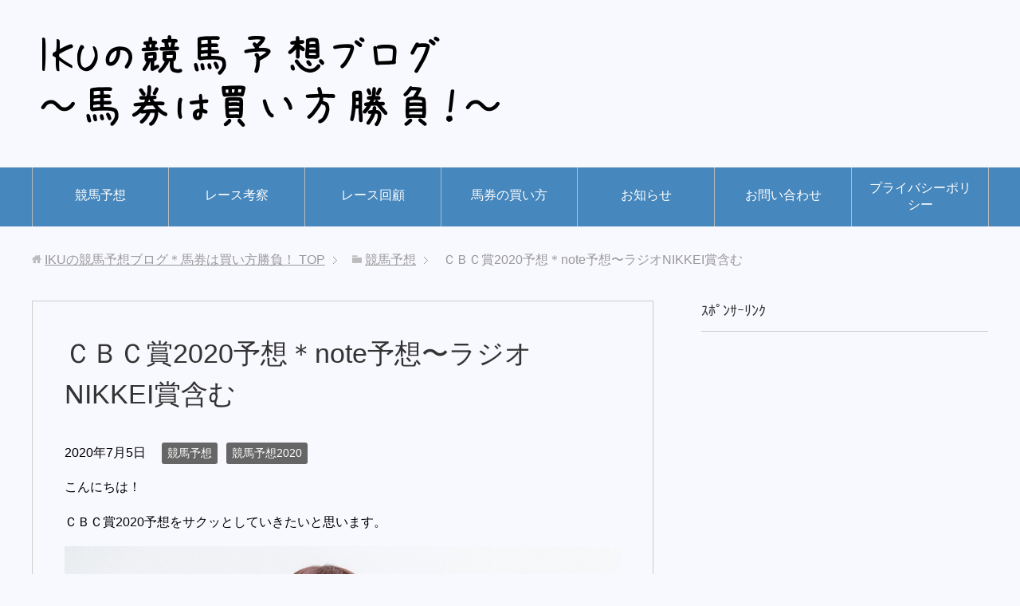

--- FILE ---
content_type: text/html; charset=UTF-8
request_url: https://ikukeiba.com/cbcsyou2020yosou/
body_size: 18125
content:
<!DOCTYPE html>
<html lang="ja"
      class="col2">
<head prefix="og: http://ogp.me/ns# fb: http://ogp.me/ns/fb#">

    
    <meta charset="UTF-8">
    <meta http-equiv="X-UA-Compatible" content="IE=edge">
	        <meta name="viewport" content="width=device-width, initial-scale=1.0">
			            <meta name="keywords" content="競馬予想,競馬予想2020">
				            <meta name="description" content="こんにちは！ ＣＢＣ賞2020予想をサクッとしていきたいと思います。 &nbsp; 今週書いた→【競馬】１番人気との付き合い方を改めて考えてみる・オススメ馬券 この記事は必ず読んでおいてくださいね！！久しぶりに真面目に書 [&hellip;]">
		<link rel="canonical" href="https://ikukeiba.com/cbcsyou2020yosou/" />

		<!-- All in One SEO 4.1.5.3 -->
		<title>ＣＢＣ賞2020予想＊note予想〜ラジオNIKKEI賞含む | IKUの競馬予想ブログ＊馬券は買い方勝負！</title>
		<meta name="description" content="こんにちは！ ＣＢＣ賞2020予想をサクッとしていきたいと思います。 今週書いた→【競馬】１番人気との付き合い方を改めて考えてみる・オススメ馬券 この記事は必ず読んでおいてくださいね！！久しぶりに真面目に書 […]" />
		<meta name="robots" content="max-snippet:-1, max-image-preview:large, max-video-preview:-1" />
		<link rel="canonical" href="https://ikukeiba.com/cbcsyou2020yosou/" />
		<script type="application/ld+json" class="aioseo-schema">
			{"@context":"https:\/\/schema.org","@graph":[{"@type":"WebSite","@id":"https:\/\/ikukeiba.com\/#website","url":"https:\/\/ikukeiba.com\/","name":"IKU\u306e\u7af6\u99ac\u4e88\u60f3\u30d6\u30ed\u30b0\uff0a\u99ac\u5238\u306f\u8cb7\u3044\u65b9\u52dd\u8ca0\uff01","description":"\u99ac\u5238\u306f\u5370\u3092\u3064\u3051\u3066\u304b\u3089\u304c\u52dd\u8ca0\uff01\u3069\u3093\u306a\u99ac\u5238\u3092\u8cb7\u3046\u304b\u3001\u3069\u3093\u306a\u99ac\u5238\u3092\u7d44\u307f\u5408\u308f\u305b\u308b\u304b\uff01\u99ac\u5238\u306f\u8cb7\u3044\u65b9\u304c\u91cd\u8981\u3002","inLanguage":"ja","publisher":{"@id":"https:\/\/ikukeiba.com\/#organization"}},{"@type":"Organization","@id":"https:\/\/ikukeiba.com\/#organization","name":"IKU\u306e\u7af6\u99ac\u4e88\u60f3\u30d6\u30ed\u30b0\uff0a\u99ac\u5238\u306f\u8cb7\u3044\u65b9\u52dd\u8ca0\uff01","url":"https:\/\/ikukeiba.com\/"},{"@type":"BreadcrumbList","@id":"https:\/\/ikukeiba.com\/cbcsyou2020yosou\/#breadcrumblist","itemListElement":[{"@type":"ListItem","@id":"https:\/\/ikukeiba.com\/#listItem","position":1,"item":{"@type":"WebPage","@id":"https:\/\/ikukeiba.com\/","name":"\u30db\u30fc\u30e0","description":"\u99ac\u5238\u306f\u5370\u3092\u3064\u3051\u3066\u304b\u3089\u304c\u52dd\u8ca0\uff01\u3069\u3093\u306a\u99ac\u5238\u3092\u8cb7\u3046\u304b\u3001\u3069\u3093\u306a\u99ac\u5238\u3092\u7d44\u307f\u5408\u308f\u305b\u308b\u304b\u3002\u99ac\u5238\u306f\u8cb7\u3044\u65b9\u304c\u91cd\u8981\u3002\u697d\u3057\u307f\u306a\u304c\u3089\u7af6\u99ac\u4e88\u60f3\uff01","url":"https:\/\/ikukeiba.com\/"},"nextItem":"https:\/\/ikukeiba.com\/cbcsyou2020yosou\/#listItem"},{"@type":"ListItem","@id":"https:\/\/ikukeiba.com\/cbcsyou2020yosou\/#listItem","position":2,"item":{"@type":"WebPage","@id":"https:\/\/ikukeiba.com\/cbcsyou2020yosou\/","name":"\uff23\uff22\uff23\u8cde2020\u4e88\u60f3\uff0anote\u4e88\u60f3\u301c\u30e9\u30b8\u30aaNIKKEI\u8cde\u542b\u3080","description":"\u3053\u3093\u306b\u3061\u306f\uff01 \uff23\uff22\uff23\u8cde2020\u4e88\u60f3\u3092\u30b5\u30af\u30c3\u3068\u3057\u3066\u3044\u304d\u305f\u3044\u3068\u601d\u3044\u307e\u3059\u3002 \u4eca\u9031\u66f8\u3044\u305f\u2192\u3010\u7af6\u99ac\u3011\uff11\u756a\u4eba\u6c17\u3068\u306e\u4ed8\u304d\u5408\u3044\u65b9\u3092\u6539\u3081\u3066\u8003\u3048\u3066\u307f\u308b\u30fb\u30aa\u30b9\u30b9\u30e1\u99ac\u5238 \u3053\u306e\u8a18\u4e8b\u306f\u5fc5\u305a\u8aad\u3093\u3067\u304a\u3044\u3066\u304f\u3060\u3055\u3044\u306d\uff01\uff01\u4e45\u3057\u3076\u308a\u306b\u771f\u9762\u76ee\u306b\u66f8 [\u2026]","url":"https:\/\/ikukeiba.com\/cbcsyou2020yosou\/"},"previousItem":"https:\/\/ikukeiba.com\/#listItem"}]},{"@type":"Person","@id":"https:\/\/ikukeiba.com\/author\/ikuo4649\/#author","url":"https:\/\/ikukeiba.com\/author\/ikuo4649\/","name":"IKU","image":{"@type":"ImageObject","@id":"https:\/\/ikukeiba.com\/cbcsyou2020yosou\/#authorImage","url":"https:\/\/secure.gravatar.com\/avatar\/4cd64cb3d879c564bf99371eb3974789?s=96&d=mm&r=g","width":96,"height":96,"caption":"IKU"}},{"@type":"WebPage","@id":"https:\/\/ikukeiba.com\/cbcsyou2020yosou\/#webpage","url":"https:\/\/ikukeiba.com\/cbcsyou2020yosou\/","name":"\uff23\uff22\uff23\u8cde2020\u4e88\u60f3\uff0anote\u4e88\u60f3\u301c\u30e9\u30b8\u30aaNIKKEI\u8cde\u542b\u3080 | IKU\u306e\u7af6\u99ac\u4e88\u60f3\u30d6\u30ed\u30b0\uff0a\u99ac\u5238\u306f\u8cb7\u3044\u65b9\u52dd\u8ca0\uff01","description":"\u3053\u3093\u306b\u3061\u306f\uff01 \uff23\uff22\uff23\u8cde2020\u4e88\u60f3\u3092\u30b5\u30af\u30c3\u3068\u3057\u3066\u3044\u304d\u305f\u3044\u3068\u601d\u3044\u307e\u3059\u3002 \u4eca\u9031\u66f8\u3044\u305f\u2192\u3010\u7af6\u99ac\u3011\uff11\u756a\u4eba\u6c17\u3068\u306e\u4ed8\u304d\u5408\u3044\u65b9\u3092\u6539\u3081\u3066\u8003\u3048\u3066\u307f\u308b\u30fb\u30aa\u30b9\u30b9\u30e1\u99ac\u5238 \u3053\u306e\u8a18\u4e8b\u306f\u5fc5\u305a\u8aad\u3093\u3067\u304a\u3044\u3066\u304f\u3060\u3055\u3044\u306d\uff01\uff01\u4e45\u3057\u3076\u308a\u306b\u771f\u9762\u76ee\u306b\u66f8 [\u2026]","inLanguage":"ja","isPartOf":{"@id":"https:\/\/ikukeiba.com\/#website"},"breadcrumb":{"@id":"https:\/\/ikukeiba.com\/cbcsyou2020yosou\/#breadcrumblist"},"author":"https:\/\/ikukeiba.com\/author\/ikuo4649\/#author","creator":"https:\/\/ikukeiba.com\/author\/ikuo4649\/#author","image":{"@type":"ImageObject","@id":"https:\/\/ikukeiba.com\/#mainImage","url":"https:\/\/ikukeiba.com\/wp-content\/uploads\/2018\/01\/yosou.jpg","width":800,"height":535},"primaryImageOfPage":{"@id":"https:\/\/ikukeiba.com\/cbcsyou2020yosou\/#mainImage"},"datePublished":"2020-07-04T16:20:04+09:00","dateModified":"2020-07-04T16:20:04+09:00"},{"@type":"Article","@id":"https:\/\/ikukeiba.com\/cbcsyou2020yosou\/#article","name":"\uff23\uff22\uff23\u8cde2020\u4e88\u60f3\uff0anote\u4e88\u60f3\u301c\u30e9\u30b8\u30aaNIKKEI\u8cde\u542b\u3080 | IKU\u306e\u7af6\u99ac\u4e88\u60f3\u30d6\u30ed\u30b0\uff0a\u99ac\u5238\u306f\u8cb7\u3044\u65b9\u52dd\u8ca0\uff01","description":"\u3053\u3093\u306b\u3061\u306f\uff01 \uff23\uff22\uff23\u8cde2020\u4e88\u60f3\u3092\u30b5\u30af\u30c3\u3068\u3057\u3066\u3044\u304d\u305f\u3044\u3068\u601d\u3044\u307e\u3059\u3002 \u4eca\u9031\u66f8\u3044\u305f\u2192\u3010\u7af6\u99ac\u3011\uff11\u756a\u4eba\u6c17\u3068\u306e\u4ed8\u304d\u5408\u3044\u65b9\u3092\u6539\u3081\u3066\u8003\u3048\u3066\u307f\u308b\u30fb\u30aa\u30b9\u30b9\u30e1\u99ac\u5238 \u3053\u306e\u8a18\u4e8b\u306f\u5fc5\u305a\u8aad\u3093\u3067\u304a\u3044\u3066\u304f\u3060\u3055\u3044\u306d\uff01\uff01\u4e45\u3057\u3076\u308a\u306b\u771f\u9762\u76ee\u306b\u66f8 [\u2026]","inLanguage":"ja","headline":"\uff23\uff22\uff23\u8cde2020\u4e88\u60f3\uff0anote\u4e88\u60f3\u301c\u30e9\u30b8\u30aaNIKKEI\u8cde\u542b\u3080","author":{"@id":"https:\/\/ikukeiba.com\/author\/ikuo4649\/#author"},"publisher":{"@id":"https:\/\/ikukeiba.com\/#organization"},"datePublished":"2020-07-04T16:20:04+09:00","dateModified":"2020-07-04T16:20:04+09:00","commentCount":2,"articleSection":"\u7af6\u99ac\u4e88\u60f3, \u7af6\u99ac\u4e88\u60f32020","mainEntityOfPage":{"@id":"https:\/\/ikukeiba.com\/cbcsyou2020yosou\/#webpage"},"isPartOf":{"@id":"https:\/\/ikukeiba.com\/cbcsyou2020yosou\/#webpage"},"image":{"@type":"ImageObject","@id":"https:\/\/ikukeiba.com\/#articleImage","url":"https:\/\/ikukeiba.com\/wp-content\/uploads\/2018\/01\/yosou.jpg","width":800,"height":535}}]}
		</script>
		<script type="text/javascript" >
			window.ga=window.ga||function(){(ga.q=ga.q||[]).push(arguments)};ga.l=+new Date;
			ga('create', "UA-80730308-2", 'auto');
			ga('send', 'pageview');
		</script>
		<script async src="https://www.google-analytics.com/analytics.js"></script>
		<!-- All in One SEO -->

<link rel='dns-prefetch' href='//s.w.org' />
<link rel='dns-prefetch' href='//v0.wordpress.com' />
<link rel="alternate" type="application/rss+xml" title="IKUの競馬予想ブログ＊馬券は買い方勝負！ &raquo; フィード" href="https://ikukeiba.com/feed/" />
<link rel="alternate" type="application/rss+xml" title="IKUの競馬予想ブログ＊馬券は買い方勝負！ &raquo; コメントフィード" href="https://ikukeiba.com/comments/feed/" />
<link rel="alternate" type="application/rss+xml" title="IKUの競馬予想ブログ＊馬券は買い方勝負！ &raquo; ＣＢＣ賞2020予想＊note予想〜ラジオNIKKEI賞含む のコメントのフィード" href="https://ikukeiba.com/cbcsyou2020yosou/feed/" />
		<script type="text/javascript">
			window._wpemojiSettings = {"baseUrl":"https:\/\/s.w.org\/images\/core\/emoji\/13.1.0\/72x72\/","ext":".png","svgUrl":"https:\/\/s.w.org\/images\/core\/emoji\/13.1.0\/svg\/","svgExt":".svg","source":{"concatemoji":"https:\/\/ikukeiba.com\/wp-includes\/js\/wp-emoji-release.min.js?ver=5.8.12"}};
			!function(e,a,t){var n,r,o,i=a.createElement("canvas"),p=i.getContext&&i.getContext("2d");function s(e,t){var a=String.fromCharCode;p.clearRect(0,0,i.width,i.height),p.fillText(a.apply(this,e),0,0);e=i.toDataURL();return p.clearRect(0,0,i.width,i.height),p.fillText(a.apply(this,t),0,0),e===i.toDataURL()}function c(e){var t=a.createElement("script");t.src=e,t.defer=t.type="text/javascript",a.getElementsByTagName("head")[0].appendChild(t)}for(o=Array("flag","emoji"),t.supports={everything:!0,everythingExceptFlag:!0},r=0;r<o.length;r++)t.supports[o[r]]=function(e){if(!p||!p.fillText)return!1;switch(p.textBaseline="top",p.font="600 32px Arial",e){case"flag":return s([127987,65039,8205,9895,65039],[127987,65039,8203,9895,65039])?!1:!s([55356,56826,55356,56819],[55356,56826,8203,55356,56819])&&!s([55356,57332,56128,56423,56128,56418,56128,56421,56128,56430,56128,56423,56128,56447],[55356,57332,8203,56128,56423,8203,56128,56418,8203,56128,56421,8203,56128,56430,8203,56128,56423,8203,56128,56447]);case"emoji":return!s([10084,65039,8205,55357,56613],[10084,65039,8203,55357,56613])}return!1}(o[r]),t.supports.everything=t.supports.everything&&t.supports[o[r]],"flag"!==o[r]&&(t.supports.everythingExceptFlag=t.supports.everythingExceptFlag&&t.supports[o[r]]);t.supports.everythingExceptFlag=t.supports.everythingExceptFlag&&!t.supports.flag,t.DOMReady=!1,t.readyCallback=function(){t.DOMReady=!0},t.supports.everything||(n=function(){t.readyCallback()},a.addEventListener?(a.addEventListener("DOMContentLoaded",n,!1),e.addEventListener("load",n,!1)):(e.attachEvent("onload",n),a.attachEvent("onreadystatechange",function(){"complete"===a.readyState&&t.readyCallback()})),(n=t.source||{}).concatemoji?c(n.concatemoji):n.wpemoji&&n.twemoji&&(c(n.twemoji),c(n.wpemoji)))}(window,document,window._wpemojiSettings);
		</script>
		<style type="text/css">
img.wp-smiley,
img.emoji {
	display: inline !important;
	border: none !important;
	box-shadow: none !important;
	height: 1em !important;
	width: 1em !important;
	margin: 0 .07em !important;
	vertical-align: -0.1em !important;
	background: none !important;
	padding: 0 !important;
}
</style>
	<link rel='stylesheet' id='wp-block-library-css'  href='https://ikukeiba.com/wp-includes/css/dist/block-library/style.min.css?ver=5.8.12' type='text/css' media='all' />
<style id='wp-block-library-inline-css' type='text/css'>
.has-text-align-justify{text-align:justify;}
</style>
<link rel='stylesheet' id='mediaelement-css'  href='https://ikukeiba.com/wp-includes/js/mediaelement/mediaelementplayer-legacy.min.css?ver=4.2.16' type='text/css' media='all' />
<link rel='stylesheet' id='wp-mediaelement-css'  href='https://ikukeiba.com/wp-includes/js/mediaelement/wp-mediaelement.min.css?ver=5.8.12' type='text/css' media='all' />
<link rel='stylesheet' id='contact-form-7-css'  href='https://ikukeiba.com/wp-content/plugins/contact-form-7/includes/css/styles.css?ver=5.5.1' type='text/css' media='all' />
<link rel='stylesheet' id='keni_base-css'  href='https://ikukeiba.com/wp-content/themes/keni71_wp_standard_blue_201712312212/base.css?ver=5.8.12' type='text/css' media='all' />
<link rel='stylesheet' id='keni_rwd-css'  href='https://ikukeiba.com/wp-content/themes/keni71_wp_standard_blue_201712312212/rwd.css?ver=5.8.12' type='text/css' media='all' />
<link rel='stylesheet' id='social-logos-css'  href='https://ikukeiba.com/wp-content/plugins/jetpack/_inc/social-logos/social-logos.min.css?ver=10.2.3' type='text/css' media='all' />
<link rel='stylesheet' id='jetpack_css-css'  href='https://ikukeiba.com/wp-content/plugins/jetpack/css/jetpack.css?ver=10.2.3' type='text/css' media='all' />
<script type='text/javascript' id='jetpack_related-posts-js-extra'>
/* <![CDATA[ */
var related_posts_js_options = {"post_heading":"h4"};
/* ]]> */
</script>
<script type='text/javascript' src='https://ikukeiba.com/wp-content/plugins/jetpack/_inc/build/related-posts/related-posts.min.js?ver=20210930' id='jetpack_related-posts-js'></script>
<script type='text/javascript' src='https://ikukeiba.com/wp-includes/js/jquery/jquery.min.js?ver=3.6.0' id='jquery-core-js'></script>
<script type='text/javascript' src='https://ikukeiba.com/wp-includes/js/jquery/jquery-migrate.min.js?ver=3.3.2' id='jquery-migrate-js'></script>
<link rel="https://api.w.org/" href="https://ikukeiba.com/wp-json/" /><link rel="alternate" type="application/json" href="https://ikukeiba.com/wp-json/wp/v2/posts/3411" /><link rel="EditURI" type="application/rsd+xml" title="RSD" href="https://ikukeiba.com/xmlrpc.php?rsd" />
<link rel="wlwmanifest" type="application/wlwmanifest+xml" href="https://ikukeiba.com/wp-includes/wlwmanifest.xml" /> 
<meta name="generator" content="WordPress 5.8.12" />
<link rel='shortlink' href='https://wp.me/p9ySS5-T1' />
<link rel="alternate" type="application/json+oembed" href="https://ikukeiba.com/wp-json/oembed/1.0/embed?url=https%3A%2F%2Fikukeiba.com%2Fcbcsyou2020yosou%2F" />
<link rel="alternate" type="text/xml+oembed" href="https://ikukeiba.com/wp-json/oembed/1.0/embed?url=https%3A%2F%2Fikukeiba.com%2Fcbcsyou2020yosou%2F&#038;format=xml" />
<style type='text/css'>img#wpstats{display:none}</style>
		        <link rel="shortcut icon" type="image/x-icon" href="https://ikukeiba.com/wp-content/themes/keni71_wp_standard_blue_201712312212/favicon.ico">
        <link rel="apple-touch-icon" href="https://ikukeiba.com/wp-content/themes/keni71_wp_standard_blue_201712312212/images/apple-touch-icon.png">
        <link rel="apple-touch-icon-precomposed"
              href="https://ikukeiba.com/wp-content/themes/keni71_wp_standard_blue_201712312212/images/apple-touch-icon.png">
        <link rel="icon" href="https://ikukeiba.com/wp-content/themes/keni71_wp_standard_blue_201712312212/images/apple-touch-icon.png">
	    <!--[if lt IE 9]>
    <script src="https://ikukeiba.com/wp-content/themes/keni71_wp_standard_blue_201712312212/js/html5.js"></script><![endif]-->
	<meta name="google-site-verification" content="SSSuGYrmp-J_eAEa1cBnXw5kjLZnwH8NtQhhq27clXg" />

</head>
    <body class="post-template-default single single-post postid-3411 single-format-standard">
	
    <div class="container">
        <header id="top" class="site-header ">
            <div class="site-header-in">
                <div class="site-header-conts">
					                        <p class="site-title"><a
                                    href="https://ikukeiba.com"><img src="https://ikukeiba.com/wp-content/uploads/2018/01/logonew.png" alt="IKUの競馬予想ブログ＊馬券は買い方勝負！" /></a>
                        </p>
					                </div>
            </div>
			                <!--▼グローバルナビ-->
                <nav class="global-nav">
                    <div class="global-nav-in">
                        <div class="global-nav-panel"><span class="btn-global-nav icon-gn-menu">メニュー</span></div>
                        <ul id="menu">
							<li class="menu-item menu-item-type-taxonomy menu-item-object-category current-post-ancestor current-menu-parent current-post-parent menu-item-70"><a href="https://ikukeiba.com/category/keibayosou/">競馬予想</a></li>
<li class="menu-item menu-item-type-taxonomy menu-item-object-category menu-item-68"><a href="https://ikukeiba.com/category/think/">レース考察</a></li>
<li class="menu-item menu-item-type-taxonomy menu-item-object-category menu-item-66"><a href="https://ikukeiba.com/category/kaiko/">レース回顧</a></li>
<li class="menu-item menu-item-type-taxonomy menu-item-object-category menu-item-72"><a href="https://ikukeiba.com/category/bakennokaikata/">馬券の買い方</a></li>
<li class="menu-item menu-item-type-taxonomy menu-item-object-category menu-item-65"><a href="https://ikukeiba.com/category/info/">お知らせ</a></li>
<li class="menu-item menu-item-type-post_type menu-item-object-page menu-item-74"><a href="https://ikukeiba.com/contact/">お問い合わせ</a></li>
<li class="menu-item menu-item-type-post_type menu-item-object-page menu-item-privacy-policy menu-item-73"><a href="https://ikukeiba.com/privacy_policy/">プライバシーポリシー</a></li>
                        </ul>
                    </div>
                </nav>
                <!--▲グローバルナビ-->
			        </header>
		        <!--▲サイトヘッダー-->

<div class="main-body">
<div class="main-body-in">

		<nav class="breadcrumbs">
			<ol class="breadcrumbs-in" itemscope itemtype="http://schema.org/BreadcrumbList">
				<li class="bcl-first" itemprop="itemListElement" itemscope itemtype="http://schema.org/ListItem">
	<a itemprop="item" href="https://ikukeiba.com"><span itemprop="name">IKUの競馬予想ブログ＊馬券は買い方勝負！</span> TOP</a>
	<meta itemprop="position" content="1" />
</li>
<li itemprop="itemListElement" itemscope itemtype="http://schema.org/ListItem">
	<a itemprop="item" href="https://ikukeiba.com/category/keibayosou/"><span itemprop="name">競馬予想</span></a>
	<meta itemprop="position" content="2" />
</li>
<li class="bcl-last">ＣＢＣ賞2020予想＊note予想〜ラジオNIKKEI賞含む</li>
			</ol>
		</nav>
	
	<!--▼メインコンテンツ-->
	<main>
	<div class="main-conts">

		<!--記事-->
		<article id="post-3411" class="section-wrap post-3411 post type-post status-publish format-standard has-post-thumbnail category-keibayosou category-19">
			<div class="section-in">

			<header class="article-header">
				<h1 class="section-title" itemprop="headline">ＣＢＣ賞2020予想＊note予想〜ラジオNIKKEI賞含む</h1>
				<p class="post-date"><time datetime="2020-07-05" itemprop="datePublished" content="2020-07-05" >2020年7月5日</time></p>
				<meta itemprop="dateModified" content="2020-07-05">
								<div class="post-cat">
<span class="cat cat002" style="background-color: #666;"><a href="https://ikukeiba.com/category/keibayosou/" style="color: #FFF;">競馬予想</a></span>
<span class="cat cat019" style="background-color: #666;"><a href="https://ikukeiba.com/category/keibayosou/%e7%ab%b6%e9%a6%ac%e4%ba%88%e6%83%b32020/" style="color: #fff;">競馬予想2020</a></span>

</div>
							</header>

			<div class="article-body">
			<p>こんにちは！</p>
<p>ＣＢＣ賞2020予想をサクッとしていきたいと思います。</p>
<p><img data-attachment-id="49" data-permalink="https://ikukeiba.com/negishis2018yosou/yosou/" data-orig-file="https://ikukeiba.com/wp-content/uploads/2018/01/yosou.jpg" data-orig-size="800,535" data-comments-opened="1" data-image-meta="{&quot;aperture&quot;:&quot;0&quot;,&quot;credit&quot;:&quot;&quot;,&quot;camera&quot;:&quot;&quot;,&quot;caption&quot;:&quot;&quot;,&quot;created_timestamp&quot;:&quot;0&quot;,&quot;copyright&quot;:&quot;&quot;,&quot;focal_length&quot;:&quot;0&quot;,&quot;iso&quot;:&quot;0&quot;,&quot;shutter_speed&quot;:&quot;0&quot;,&quot;title&quot;:&quot;&quot;,&quot;orientation&quot;:&quot;1&quot;}" data-image-title="yosou" data-image-description="" data-image-caption="" data-medium-file="https://ikukeiba.com/wp-content/uploads/2018/01/yosou-300x201.jpg" data-large-file="https://ikukeiba.com/wp-content/uploads/2018/01/yosou.jpg" loading="lazy" class="alignnone size-full wp-image-49" src="https://ikukeiba.com/wp-content/uploads/2018/01/yosou.jpg" alt="" width="800" height="535" srcset="https://ikukeiba.com/wp-content/uploads/2018/01/yosou.jpg 800w, https://ikukeiba.com/wp-content/uploads/2018/01/yosou-300x201.jpg 300w, https://ikukeiba.com/wp-content/uploads/2018/01/yosou-768x514.jpg 768w" sizes="(max-width: 800px) 100vw, 800px" /></p>
<p>&nbsp;</p>
<p>今週書いた→<a href="https://ikukeiba.com/keiba1banninki/" target="_blank" rel="noopener">【競馬】１番人気との付き合い方を改めて考えてみる・オススメ馬券</a></p>
<p>この記事は必ず読んでおいてくださいね！！久しぶりに真面目に書きました( ´ ▽ ` )ﾉ</p>
<p>で、この記事で買いた通りの発想で昨日安達太良Ｓ綺麗に当たりました。まあボーナス馬単は外していますが…</p>
<blockquote class="twitter-tweet">
<p dir="ltr" lang="ja">今週も土曜日簡易エコ予想＆馬券&#x1f40e;<br />
ボーナス馬単残念だけど<a href="https://t.co/UTyVfCNJVt">https://t.co/UTyVfCNJVt</a> <a href="https://t.co/gdLqeHRIcb">pic.twitter.com/gdLqeHRIcb</a></p>
<p>— 190→IKU (@ikuo1983) <a href="https://twitter.com/ikuo1983/status/1279309484783841286?ref_src=twsrc%5Etfw">July 4, 2020</a></p></blockquote>
<p><script async src="https://platform.twitter.com/widgets.js" charset="utf-8"></script></p>
<p>&nbsp;</p>
<p>で、今日のnote予想ですが、２番の予想の中で、押さえ馬券の考え方と馬連とワイドの比率の考え方について書いています。</p>
<p>たぶんちゃんとしている人は無意識にやっていると思うのですが案外怪しい方もいたりするんじゃないかな〜？？と（笑）これだけでも役に立つって方もいると思うので見てみてくださいね！</p>
<p>&nbsp;</p>
<p>先週は◎△☆で万馬券になった予想もありましたが、それより１番人気、２番人気の嫌い方が綺麗に決まったレースがあってそっちも好評でした。</p>
<p>いろいろな使い方あると思うので、ご自身の肌に合うご利用をいただけたら幸いです。</p>
<p>今日は…</p>
<p>&nbsp;</p>
<p>１、阪神９Ｒ：兵庫特別（テーマ：人気急落の馬から）<br />
２、函館11Ｒ：巴賞（テーマ：２、３着狙い）<br />
３、福島11Ｒ：ラジオNIKKEI賞（テーマ：タフなレースで狙いたい馬から）</p>
<p>の３レースです。先ほどの通り２番の巴賞でいろいろ買いていますが予想より長い文章になっている疑惑が…まあそれもコンテンツですからね！</p>
<p>→<a href="https://note.com/ikukeiba/n/n1892e659151a" target="_blank" rel="noopener">2020年7月5日競馬予想〜ラジオNIKKEI賞含む〜</a><br />
（メルマガではないので私からメールは届きません。noteサイト内で閲覧いただくサービスです）</p>
<p>&nbsp;</p>
<p>それではまーーーったくやる気がないＣＢＣ賞2020予想です。<br />
お気楽に流し見してください。</p>
<p>ｽﾎﾟﾝｻｰﾘﾝｸ<script async src="//pagead2.googlesyndication.com/pagead/js/adsbygoogle.js"></script><br />
<!-- iku01336 --><br />
<ins class="adsbygoogle" style="display: inline-block; width: 336px; height: 280px;" data-ad-client="ca-pub-2329008713560373" data-ad-slot="6904426142"></ins><br />
<script>
(adsbygoogle = window.adsbygoogle || []).push({});
</script></p>
<h3>ＣＢＣ賞2020予想</h3>
<p>今年はＣＢＣ賞中京ではなく、阪神で行われ傾向もアレもないのですが、、、</p>
<p>アレだ。良馬馬だったら1200mのスピード戦怪しいのに１番人気想定のクリノガウディーがついていけないとしてバッサリいく予定だったのです。</p>
<p>そんなにスピード勝負にならなそうでちゃんとついて行ってしまう可能性が出てきてやる気なくなったんですね。</p>
<p>&nbsp;</p>
<p>やっぱり１番人気が飛ばないとね。</p>
<p>&nbsp;</p>
<p>とまあある程度体力がいる勝負になる…ということで1400mが主戦場の馬にもチャンスがあるとして1200m「お初」の馬を本命にしてみようと思います。</p>
<p>&nbsp;</p>
<p><strong>◎ロケット</strong></p>
<p>1200mお初ですが1400m的適性が問われるレースになるなら思い馬場ＯＫで前々で競馬するこの馬は狙ってみて面白いのではないかと。52キロだし。</p>
<p>おそらく内枠のグランドロワが行ってその後ろからの競馬になりますがゴリゴリ行かずとも良い馬ですし無理せず好位から抜け出して…に期待です。</p>
<p>&nbsp;</p>
<p><strong>◯タイセイアベニール</strong></p>
<p>逆に1200m主戦場のお馬さんですが不発の少ない馬ですし競馬はしやすい枠では？</p>
<p><strong>▲クリノガウディ</strong></p>
<p>しぶしぶ…</p>
<p><strong>☆グランドロワ</strong></p>
<p>◎とセットで行った行った。</p>
<p>ｽﾎﾟﾝｻｰﾘﾝｸ<script async src="//pagead2.googlesyndication.com/pagead/js/adsbygoogle.js"></script><br />
<!-- iku02336 --><br />
<ins class="adsbygoogle" style="display: inline-block; width: 336px; height: 280px;" data-ad-client="ca-pub-2329008713560373" data-ad-slot="4188910693"></ins><br />
<script>
(adsbygoogle = window.adsbygoogle || []).push({});
</script></p>
<h3>ＣＢＣ賞2020予想・印まとめ</h3>
<p>◎ロケット<br />
◯タイセイアベニール<br />
▲クリノガウディ<br />
☆グランドロワ<br />
△レッドアンシェル<br />
△ディメンシオン<br />
△アウィルアウェイ<br />
△ミッキースピリット<br />
△ジョイフル</p>
<p>馬券は、◎〜◯▲☆〜印３連複、◎〜◯▲☆馬連を買ってゆるーく楽しむと思います。</p>
<p>→<a href="https://note.com/ikukeiba/n/n1892e659151a" target="_blank" rel="noopener">2020年7月5日競馬予想〜ラジオNIKKEI賞含む〜</a></p>
<p>一応、ですが来週はnote予想なしでブログでゆるーく予想書くだけになります。ちょっとゆっくりした土曜日を過ごしたく（笑）</p>
<p>それでは今日も競馬楽しんでいきましょう！</p>
<p>ｽﾎﾟﾝｻｰﾘﾝｸ<script async src="//pagead2.googlesyndication.com/pagead/js/adsbygoogle.js"></script><br />
<!-- iku03336 --><br />
<ins class="adsbygoogle" style="display: inline-block; width: 336px; height: 280px;" data-ad-client="ca-pub-2329008713560373" data-ad-slot="8560945137"></ins><br />
<script>
(adsbygoogle = window.adsbygoogle || []).push({});
</script></p>
<div class="sharedaddy sd-sharing-enabled"><div class="robots-nocontent sd-block sd-social sd-social-official sd-sharing"><h3 class="sd-title">共有:</h3><div class="sd-content"><ul><li class="share-twitter"><a href="https://twitter.com/share" class="twitter-share-button" data-url="https://ikukeiba.com/cbcsyou2020yosou/" data-text="ＣＢＣ賞2020予想＊note予想〜ラジオNIKKEI賞含む"  >Tweet</a></li><li class="share-facebook"><div class="fb-share-button" data-href="https://ikukeiba.com/cbcsyou2020yosou/" data-layout="button_count"></div></li><li class="share-end"></li></ul></div></div></div>
<div id='jp-relatedposts' class='jp-relatedposts' >
	<h3 class="jp-relatedposts-headline"><em>関連</em></h3>
</div>			</div><!--article-body-->

						
						<div class="page-nav-bf cont-nav">
<p class="page-nav-next">「<a href="https://ikukeiba.com/malaysiacup2020yosou/" rel="next">マレーシアカップ2020予想☆</a>」</p>
<p class="page-nav-prev">「<a href="https://ikukeiba.com/adatarastakes2020yosou/" rel="prev">安達太良ステークス2020予想☆</a>」</p>
			</div>
			
			<section id="comments" class="comments-area">
			
<!-- You can start editing here. -->

	<h2 id="comments" class="comment-form-title">
		&#8220;ＣＢＣ賞2020予想＊note予想〜ラジオNIKKEI賞含む&#8221; への2件のフィードバック	</h2>

	<ol class="commentlist">
			<li id="comment-2497" class="comment even thread-even depth-1 parent">
			<article id="div-comment-2497" class="comment-body">
				<footer class="comment-meta">
					<div class="comment-author vcard">
						<img alt='' src='https://secure.gravatar.com/avatar/0fccb72512ca8b0fb21555572c8face2?s=32&#038;d=mm&#038;r=g' srcset='https://secure.gravatar.com/avatar/0fccb72512ca8b0fb21555572c8face2?s=64&#038;d=mm&#038;r=g 2x' class='avatar avatar-32 photo' height='32' width='32' loading='lazy'/>						<b class="fn"><a href='http://pc' rel='external nofollow ugc' class='url'>美濃もんた</a></b> <span class="says">より:</span>					</div><!-- .comment-author -->

					<div class="comment-metadata">
						<a href="https://ikukeiba.com/cbcsyou2020yosou/#comment-2497"><time datetime="2020-07-05T12:32:55+09:00">2020年7月5日 12:32</time></a>					</div><!-- .comment-metadata -->

									</footer><!-- .comment-meta -->

				<div class="comment-content">
					<p>こんにちは。</p>
<p>今日もｎｏｔｅを拝見いたしました。<br />
鋭い視点の狙い目ばかりで楽しく読ませていただきました。<br />
阪神の兵庫特別が特にワクワクしますね（笑）</p>
<p>昨日、私がぼやいていたＣＢＣ賞の穴馬がｉｋｕさんの◎ロケットです。<br />
私も本命にするつもりでしたが、もう1等の穴馬（ｉｋｕさんの☆印）と迷っています（多分ロケットになる）<br />
気持ちの良い馬券になれば、、、</p>
<p>来週はお山の上でブログを拝見させていただきます。</p>
				</div><!-- .comment-content -->

				<div class="reply"><a rel='nofollow' class='comment-reply-link' href='https://ikukeiba.com/cbcsyou2020yosou/?replytocom=2497#respond' data-commentid="2497" data-postid="3411" data-belowelement="div-comment-2497" data-respondelement="respond" data-replyto="美濃もんた に返信" aria-label='美濃もんた に返信'>返信</a></div>			</article><!-- .comment-body -->
		<ol class="children">
		<li id="comment-2503" class="comment byuser comment-author-ikuo4649 bypostauthor odd alt depth-2">
			<article id="div-comment-2503" class="comment-body">
				<footer class="comment-meta">
					<div class="comment-author vcard">
						<img alt='' src='https://secure.gravatar.com/avatar/4cd64cb3d879c564bf99371eb3974789?s=32&#038;d=mm&#038;r=g' srcset='https://secure.gravatar.com/avatar/4cd64cb3d879c564bf99371eb3974789?s=64&#038;d=mm&#038;r=g 2x' class='avatar avatar-32 photo' height='32' width='32' loading='lazy'/>						<b class="fn">IKU</b> <span class="says">より:</span>					</div><!-- .comment-author -->

					<div class="comment-metadata">
						<a href="https://ikukeiba.com/cbcsyou2020yosou/#comment-2503"><time datetime="2020-07-08T15:14:42+09:00">2020年7月8日 15:14</time></a>					</div><!-- .comment-metadata -->

									</footer><!-- .comment-meta -->

				<div class="comment-content">
					<p>>美濃もんたさん<br />
こんにちは！<br />
いろいろあってバテておりました<m(__)m><br />
兵庫特別、、、めっちゃ堅かったですね。。。<br />
代わりに巴賞が気持ち良く当たりました！！<br />
ですが、重賞２つは、、、なかなか難解でしたね。完全決め打ちだったら、、でしょうか。<br />
個人の馬券で完全決め打ちはたまにやりますが、<br />
公にするとなるとしり込みしてしまいますね。<br />
お山、大量の雨の影響がなければ良いのですが、、、お楽しみください！</p>
				</div><!-- .comment-content -->

				<div class="reply"><a rel='nofollow' class='comment-reply-link' href='https://ikukeiba.com/cbcsyou2020yosou/?replytocom=2503#respond' data-commentid="2503" data-postid="3411" data-belowelement="div-comment-2503" data-respondelement="respond" data-replyto="IKU に返信" aria-label='IKU に返信'>返信</a></div>			</article><!-- .comment-body -->
		</li><!-- #comment-## -->
</ol><!-- .children -->
</li><!-- #comment-## -->
	</ol>



 	<div id="respond" class="comment-respond">
		<h3 id="reply-title" class="comment-reply-title">コメントを残す <small><a rel="nofollow" id="cancel-comment-reply-link" href="/cbcsyou2020yosou/#respond" style="display:none;">コメントをキャンセル</a></small></h3><form action="https://ikukeiba.com/wp-comments-post.php" method="post" id="commentform" class="comment-form" novalidate><div class="comment-form-author"><p><label for="author"><small>名前 <span class="required"> (必須) </span></small></label></p><p><input id="author" class="w50" name="author" type="text" value="" size="30" aria-required='true' /></p></div>
<div class="comment-form-email comment-form-mail"><p><label for="email"><small>メールアドレス（公開されません） <span class="required"> (必須) </span></small></label></p> <p><input id="email" class="w50" name="email" type="email" value="" size="30" aria-required='true' /></p></div>
<div class="comment-form-url"><p><label for="url"><small>ウェブサイト</small></label></p><p><input id="url" class="w50" name="url" type="url" value="" size="30" /></p></div>
<p class="comment-form-comment m0-b"><label for="comment"><small>コメント</small></label></p><p><textarea id="comment" name="comment" class="w90" cols="45" rows="8" maxlength="65525" aria-required="true" required="required"></textarea></p><p class="form-submit"><p class="al-c"><button name="submit" type="submit" id="submit" class="submit btn btn-form01" value="コメントを送信"><span>コメント送信</span></button></p> <input type='hidden' name='comment_post_ID' value='3411' id='comment_post_ID' />
<input type='hidden' name='comment_parent' id='comment_parent' value='0' />
</p><p style="display: none;"><input type="hidden" id="akismet_comment_nonce" name="akismet_comment_nonce" value="60adfb2ebd" /></p><p style="display: none !important;" class="akismet-fields-container" data-prefix="ak_"><label>&#916;<textarea name="ak_hp_textarea" cols="45" rows="8" maxlength="100"></textarea></label><input type="hidden" id="ak_js_1" name="ak_js" value="9"/><script>document.getElementById( "ak_js_1" ).setAttribute( "value", ( new Date() ).getTime() );</script></p></form>	</div><!-- #respond -->
				</section>

			</div><!--section-in-->
		</article><!--記事-->


	</div><!--main-conts-->
	</main>
	<!--▲メインコンテンツ-->

	    <!--▼サブコンテンツ-->
    <aside class="sub-conts sidebar">
		<section id="text-2" class="section-wrap widget-conts widget_text"><div class="section-in"><h3 class="section-title">ｽﾎﾟﾝｻｰﾘﾝｸ</h3>			<div class="textwidget"><p><script async src="//pagead2.googlesyndication.com/pagead/js/adsbygoogle.js"></script><br />
<!-- iku04side --><br />
<ins class="adsbygoogle"
  style="display:block"
  data-ad-client="ca-pub-2329008713560373"
  data-ad-slot="8840324344"
  data-ad-format="auto"></ins><br />
<script>
(adsbygoogle = window.adsbygoogle || []).push({});
</script></p>
</div>
		</div></section><section id="text-3" class="section-wrap widget-conts widget_text"><div class="section-in"><h3 class="section-title">管理人【IKU】</h3>			<div class="textwidget"><p>初めてちゃんとレースを見たのは96年ダンスインザダークが勝った菊花賞。翌週のエリ女で初めて予想まぐれで的中（笑）</p>
<p>ありがたいことにプラス回収が続いています。</p>
<p>競馬楽しんでいきましょう！</p>
</div>
		</div></section><section id="keni_recent_post-2" class="section-wrap widget-conts widget_keni_recent_post"><div class="section-in"><h3 class="section-title">最近の投稿</h3>
<ul class="link-menu-image">
<li>
<div class="link-menu-image-thumb"><a href="https://ikukeiba.com/20251231/"><img width="100" height="100" src="https://ikukeiba.com/wp-content/uploads/2018/01/kousatsunew2-100x100.jpg" class="attachment-ss_thumb size-ss_thumb wp-post-image" alt="" loading="lazy" srcset="https://ikukeiba.com/wp-content/uploads/2018/01/kousatsunew2-100x100.jpg 100w, https://ikukeiba.com/wp-content/uploads/2018/01/kousatsunew2-150x150.jpg 150w, https://ikukeiba.com/wp-content/uploads/2018/01/kousatsunew2-320x320.jpg 320w, https://ikukeiba.com/wp-content/uploads/2018/01/kousatsunew2-200x200.jpg 200w" sizes="(max-width: 100px) 100vw, 100px" data-attachment-id="82" data-permalink="https://ikukeiba.com/tokyoshinbunhai2018yosouodds/kousatsunew2/" data-orig-file="https://ikukeiba.com/wp-content/uploads/2018/01/kousatsunew2.jpg" data-orig-size="735,528" data-comments-opened="1" data-image-meta="{&quot;aperture&quot;:&quot;0&quot;,&quot;credit&quot;:&quot;&quot;,&quot;camera&quot;:&quot;&quot;,&quot;caption&quot;:&quot;&quot;,&quot;created_timestamp&quot;:&quot;0&quot;,&quot;copyright&quot;:&quot;&quot;,&quot;focal_length&quot;:&quot;0&quot;,&quot;iso&quot;:&quot;0&quot;,&quot;shutter_speed&quot;:&quot;0&quot;,&quot;title&quot;:&quot;&quot;,&quot;orientation&quot;:&quot;0&quot;}" data-image-title="kousatsunew2" data-image-description="" data-image-caption="" data-medium-file="https://ikukeiba.com/wp-content/uploads/2018/01/kousatsunew2-300x216.jpg" data-large-file="https://ikukeiba.com/wp-content/uploads/2018/01/kousatsunew2.jpg" /></a></div>
<p class="post-title"><a href="https://ikukeiba.com/20251231/">2025年お世話になりましたm(__)m</a></p>
</li>
<li>
<div class="link-menu-image-thumb"><a href="https://ikukeiba.com/arima2025kaiko_teiousyou/"><img width="100" height="100" src="https://ikukeiba.com/wp-content/uploads/2018/01/kaikonew-100x100.jpg" class="attachment-ss_thumb size-ss_thumb wp-post-image" alt="" loading="lazy" srcset="https://ikukeiba.com/wp-content/uploads/2018/01/kaikonew-100x100.jpg 100w, https://ikukeiba.com/wp-content/uploads/2018/01/kaikonew-150x150.jpg 150w, https://ikukeiba.com/wp-content/uploads/2018/01/kaikonew-320x320.jpg 320w, https://ikukeiba.com/wp-content/uploads/2018/01/kaikonew-200x200.jpg 200w" sizes="(max-width: 100px) 100vw, 100px" data-attachment-id="84" data-permalink="https://ikukeiba.com/negishis2018kaiko/kaikonew/" data-orig-file="https://ikukeiba.com/wp-content/uploads/2018/01/kaikonew.jpg" data-orig-size="800,533" data-comments-opened="1" data-image-meta="{&quot;aperture&quot;:&quot;0&quot;,&quot;credit&quot;:&quot;&quot;,&quot;camera&quot;:&quot;&quot;,&quot;caption&quot;:&quot;&quot;,&quot;created_timestamp&quot;:&quot;0&quot;,&quot;copyright&quot;:&quot;&quot;,&quot;focal_length&quot;:&quot;0&quot;,&quot;iso&quot;:&quot;0&quot;,&quot;shutter_speed&quot;:&quot;0&quot;,&quot;title&quot;:&quot;&quot;,&quot;orientation&quot;:&quot;1&quot;}" data-image-title="kaikonew" data-image-description="" data-image-caption="" data-medium-file="https://ikukeiba.com/wp-content/uploads/2018/01/kaikonew-300x200.jpg" data-large-file="https://ikukeiba.com/wp-content/uploads/2018/01/kaikonew.jpg" /></a></div>
<p class="post-title"><a href="https://ikukeiba.com/arima2025kaiko_teiousyou/">黒字馬？赤字馬？な有馬記念振り返り＆帝王賞予想</a></p>
</li>
<li>
<div class="link-menu-image-thumb"><a href="https://ikukeiba.com/arimakinen2025yosou/"><img width="100" height="100" src="https://ikukeiba.com/wp-content/uploads/2018/01/yosou-100x100.jpg" class="attachment-ss_thumb size-ss_thumb wp-post-image" alt="" loading="lazy" srcset="https://ikukeiba.com/wp-content/uploads/2018/01/yosou-100x100.jpg 100w, https://ikukeiba.com/wp-content/uploads/2018/01/yosou-150x150.jpg 150w, https://ikukeiba.com/wp-content/uploads/2018/01/yosou-320x320.jpg 320w, https://ikukeiba.com/wp-content/uploads/2018/01/yosou-200x200.jpg 200w" sizes="(max-width: 100px) 100vw, 100px" data-attachment-id="49" data-permalink="https://ikukeiba.com/negishis2018yosou/yosou/" data-orig-file="https://ikukeiba.com/wp-content/uploads/2018/01/yosou.jpg" data-orig-size="800,535" data-comments-opened="1" data-image-meta="{&quot;aperture&quot;:&quot;0&quot;,&quot;credit&quot;:&quot;&quot;,&quot;camera&quot;:&quot;&quot;,&quot;caption&quot;:&quot;&quot;,&quot;created_timestamp&quot;:&quot;0&quot;,&quot;copyright&quot;:&quot;&quot;,&quot;focal_length&quot;:&quot;0&quot;,&quot;iso&quot;:&quot;0&quot;,&quot;shutter_speed&quot;:&quot;0&quot;,&quot;title&quot;:&quot;&quot;,&quot;orientation&quot;:&quot;1&quot;}" data-image-title="yosou" data-image-description="" data-image-caption="" data-medium-file="https://ikukeiba.com/wp-content/uploads/2018/01/yosou-300x201.jpg" data-large-file="https://ikukeiba.com/wp-content/uploads/2018/01/yosou.jpg" /></a></div>
<p class="post-title"><a href="https://ikukeiba.com/arimakinen2025yosou/">有馬記念2025予想＊note予想</a></p>
</li>
<li>
<div class="link-menu-image-thumb"><a href="https://ikukeiba.com/hanshinc2025yosou/"><img width="100" height="100" src="https://ikukeiba.com/wp-content/uploads/2018/01/yosounew-100x100.jpg" class="attachment-ss_thumb size-ss_thumb wp-post-image" alt="" loading="lazy" srcset="https://ikukeiba.com/wp-content/uploads/2018/01/yosounew-100x100.jpg 100w, https://ikukeiba.com/wp-content/uploads/2018/01/yosounew-150x150.jpg 150w, https://ikukeiba.com/wp-content/uploads/2018/01/yosounew-320x320.jpg 320w, https://ikukeiba.com/wp-content/uploads/2018/01/yosounew-200x200.jpg 200w" sizes="(max-width: 100px) 100vw, 100px" data-attachment-id="80" data-permalink="https://ikukeiba.com/shirafuji2018yosou/yosounew/" data-orig-file="https://ikukeiba.com/wp-content/uploads/2018/01/yosounew.jpg" data-orig-size="800,572" data-comments-opened="1" data-image-meta="{&quot;aperture&quot;:&quot;0&quot;,&quot;credit&quot;:&quot;&quot;,&quot;camera&quot;:&quot;&quot;,&quot;caption&quot;:&quot;&quot;,&quot;created_timestamp&quot;:&quot;0&quot;,&quot;copyright&quot;:&quot;&quot;,&quot;focal_length&quot;:&quot;0&quot;,&quot;iso&quot;:&quot;0&quot;,&quot;shutter_speed&quot;:&quot;0&quot;,&quot;title&quot;:&quot;&quot;,&quot;orientation&quot;:&quot;1&quot;}" data-image-title="yosounew" data-image-description="" data-image-caption="" data-medium-file="https://ikukeiba.com/wp-content/uploads/2018/01/yosounew-300x215.jpg" data-large-file="https://ikukeiba.com/wp-content/uploads/2018/01/yosounew.jpg" /></a></div>
<p class="post-title"><a href="https://ikukeiba.com/hanshinc2025yosou/">阪神C2025予想＊ホープフルS2025予想</a></p>
</li>
<li>
<div class="link-menu-image-thumb"><a href="https://ikukeiba.com/batabata/"><img width="100" height="100" src="https://ikukeiba.com/wp-content/uploads/2020/12/05toudai-100x100.jpg" class="attachment-ss_thumb size-ss_thumb wp-post-image" alt="" loading="lazy" srcset="https://ikukeiba.com/wp-content/uploads/2020/12/05toudai-100x100.jpg 100w, https://ikukeiba.com/wp-content/uploads/2020/12/05toudai-150x150.jpg 150w, https://ikukeiba.com/wp-content/uploads/2020/12/05toudai-320x320.jpg 320w, https://ikukeiba.com/wp-content/uploads/2020/12/05toudai-200x200.jpg 200w" sizes="(max-width: 100px) 100vw, 100px" data-attachment-id="3848" data-permalink="https://ikukeiba.com/otokonabe/05toudai/" data-orig-file="https://ikukeiba.com/wp-content/uploads/2020/12/05toudai.jpg" data-orig-size="640,480" data-comments-opened="1" data-image-meta="{&quot;aperture&quot;:&quot;1.8&quot;,&quot;credit&quot;:&quot;&quot;,&quot;camera&quot;:&quot;iPhone 8&quot;,&quot;caption&quot;:&quot;&quot;,&quot;created_timestamp&quot;:&quot;1607251278&quot;,&quot;copyright&quot;:&quot;&quot;,&quot;focal_length&quot;:&quot;3.99&quot;,&quot;iso&quot;:&quot;25&quot;,&quot;shutter_speed&quot;:&quot;0.00025&quot;,&quot;title&quot;:&quot;&quot;,&quot;orientation&quot;:&quot;1&quot;}" data-image-title="05toudai" data-image-description="" data-image-caption="" data-medium-file="https://ikukeiba.com/wp-content/uploads/2020/12/05toudai-300x225.jpg" data-large-file="https://ikukeiba.com/wp-content/uploads/2020/12/05toudai.jpg" /></a></div>
<p class="post-title"><a href="https://ikukeiba.com/batabata/">ばったばったの12月（ほぼ）最終日……</a></p>
</li>
</ul>
</div></section><section id="categories-2" class="section-wrap widget-conts widget_categories"><div class="section-in"><h3 class="section-title">カテゴリー</h3>
			<ul>
					<li class="cat-item cat-item-21"><a href="https://ikukeiba.com/category/pr/">PR</a>
</li>
	<li class="cat-item cat-item-1"><a href="https://ikukeiba.com/category/info/">お知らせ</a>
</li>
	<li class="cat-item cat-item-7"><a href="https://ikukeiba.com/category/kaiko/">レース回顧</a>
</li>
	<li class="cat-item cat-item-5"><a href="https://ikukeiba.com/category/think/">レース考察</a>
</li>
	<li class="cat-item cat-item-11"><a href="https://ikukeiba.com/category/think/think2018/">レース考察2018</a>
</li>
	<li class="cat-item cat-item-17"><a href="https://ikukeiba.com/category/think/think2019/">レース考察2019</a>
</li>
	<li class="cat-item cat-item-18"><a href="https://ikukeiba.com/category/think/%e3%83%ac%e3%83%bc%e3%82%b9%e8%80%83%e5%af%9f2020/">レース考察2020</a>
</li>
	<li class="cat-item cat-item-12"><a href="https://ikukeiba.com/category/kaiko/kaiko2018/">回顧2018</a>
</li>
	<li class="cat-item cat-item-2"><a href="https://ikukeiba.com/category/keibayosou/">競馬予想</a>
</li>
	<li class="cat-item cat-item-10"><a href="https://ikukeiba.com/category/keibayosou/yosou2018/">競馬予想2018</a>
</li>
	<li class="cat-item cat-item-19"><a href="https://ikukeiba.com/category/keibayosou/%e7%ab%b6%e9%a6%ac%e4%ba%88%e6%83%b32020/">競馬予想2020</a>
</li>
	<li class="cat-item cat-item-20"><a href="https://ikukeiba.com/category/keibayosou/%e7%ab%b6%e9%a6%ac%e4%ba%88%e6%83%b32021/">競馬予想2021</a>
</li>
	<li class="cat-item cat-item-16"><a href="https://ikukeiba.com/category/zakki/">雑記</a>
</li>
	<li class="cat-item cat-item-13"><a href="https://ikukeiba.com/category/bakennokaikata/">馬券の買い方</a>
</li>
			</ul>

			</div></section><section id="search-2" class="section-wrap widget-conts widget_search"><div class="section-in"><h3 class="section-title">記事検索</h3><form method="get" id="searchform" action="https://ikukeiba.com/">
	<div class="search-box">
		<input class="search" type="text" value="" name="s" id="s"><button id="searchsubmit" class="btn-search"><img alt="検索" width="32" height="20" src="https://ikukeiba.com/wp-content/themes/keni71_wp_standard_blue_201712312212/images/icon/icon-btn-search.png"></button>
	</div>
</form></div></section><section id="calendar-2" class="section-wrap widget-conts widget_calendar"><div class="section-in"><div id="calendar_wrap" class="calendar_wrap"><table id="wp-calendar" class="wp-calendar-table">
	<caption>2026年1月</caption>
	<thead>
	<tr>
		<th scope="col" title="月曜日">月</th>
		<th scope="col" title="火曜日">火</th>
		<th scope="col" title="水曜日">水</th>
		<th scope="col" title="木曜日">木</th>
		<th scope="col" title="金曜日">金</th>
		<th scope="col" title="土曜日">土</th>
		<th scope="col" title="日曜日">日</th>
	</tr>
	</thead>
	<tbody>
	<tr>
		<td colspan="3" class="pad">&nbsp;</td><td id="today">1</td><td>2</td><td>3</td><td>4</td>
	</tr>
	<tr>
		<td>5</td><td>6</td><td>7</td><td>8</td><td>9</td><td>10</td><td>11</td>
	</tr>
	<tr>
		<td>12</td><td>13</td><td>14</td><td>15</td><td>16</td><td>17</td><td>18</td>
	</tr>
	<tr>
		<td>19</td><td>20</td><td>21</td><td>22</td><td>23</td><td>24</td><td>25</td>
	</tr>
	<tr>
		<td>26</td><td>27</td><td>28</td><td>29</td><td>30</td><td>31</td>
		<td class="pad" colspan="1">&nbsp;</td>
	</tr>
	</tbody>
	</table><nav aria-label="前と次の月" class="wp-calendar-nav">
		<span class="wp-calendar-nav-prev"><a href="https://ikukeiba.com/2025/12/">&laquo; 12月</a></span>
		<span class="pad">&nbsp;</span>
		<span class="wp-calendar-nav-next">&nbsp;</span>
	</nav></div></div></section><section id="archives-2" class="section-wrap widget-conts widget_archive"><div class="section-in"><h3 class="section-title">アーカイブ</h3>
			<ul>
					<li><a href='https://ikukeiba.com/2025/12/'>2025年12月</a></li>
	<li><a href='https://ikukeiba.com/2025/11/'>2025年11月</a></li>
	<li><a href='https://ikukeiba.com/2025/10/'>2025年10月</a></li>
	<li><a href='https://ikukeiba.com/2025/09/'>2025年9月</a></li>
	<li><a href='https://ikukeiba.com/2025/08/'>2025年8月</a></li>
	<li><a href='https://ikukeiba.com/2025/07/'>2025年7月</a></li>
	<li><a href='https://ikukeiba.com/2025/06/'>2025年6月</a></li>
	<li><a href='https://ikukeiba.com/2025/05/'>2025年5月</a></li>
	<li><a href='https://ikukeiba.com/2025/04/'>2025年4月</a></li>
	<li><a href='https://ikukeiba.com/2025/03/'>2025年3月</a></li>
	<li><a href='https://ikukeiba.com/2025/02/'>2025年2月</a></li>
	<li><a href='https://ikukeiba.com/2025/01/'>2025年1月</a></li>
	<li><a href='https://ikukeiba.com/2024/12/'>2024年12月</a></li>
	<li><a href='https://ikukeiba.com/2024/11/'>2024年11月</a></li>
	<li><a href='https://ikukeiba.com/2024/10/'>2024年10月</a></li>
	<li><a href='https://ikukeiba.com/2024/09/'>2024年9月</a></li>
	<li><a href='https://ikukeiba.com/2024/08/'>2024年8月</a></li>
	<li><a href='https://ikukeiba.com/2024/07/'>2024年7月</a></li>
	<li><a href='https://ikukeiba.com/2024/06/'>2024年6月</a></li>
	<li><a href='https://ikukeiba.com/2024/05/'>2024年5月</a></li>
	<li><a href='https://ikukeiba.com/2024/04/'>2024年4月</a></li>
	<li><a href='https://ikukeiba.com/2024/03/'>2024年3月</a></li>
	<li><a href='https://ikukeiba.com/2024/02/'>2024年2月</a></li>
	<li><a href='https://ikukeiba.com/2024/01/'>2024年1月</a></li>
	<li><a href='https://ikukeiba.com/2023/12/'>2023年12月</a></li>
	<li><a href='https://ikukeiba.com/2023/11/'>2023年11月</a></li>
	<li><a href='https://ikukeiba.com/2023/10/'>2023年10月</a></li>
	<li><a href='https://ikukeiba.com/2023/09/'>2023年9月</a></li>
	<li><a href='https://ikukeiba.com/2023/08/'>2023年8月</a></li>
	<li><a href='https://ikukeiba.com/2023/07/'>2023年7月</a></li>
	<li><a href='https://ikukeiba.com/2023/06/'>2023年6月</a></li>
	<li><a href='https://ikukeiba.com/2023/05/'>2023年5月</a></li>
	<li><a href='https://ikukeiba.com/2023/04/'>2023年4月</a></li>
	<li><a href='https://ikukeiba.com/2023/03/'>2023年3月</a></li>
	<li><a href='https://ikukeiba.com/2023/02/'>2023年2月</a></li>
	<li><a href='https://ikukeiba.com/2023/01/'>2023年1月</a></li>
	<li><a href='https://ikukeiba.com/2022/12/'>2022年12月</a></li>
	<li><a href='https://ikukeiba.com/2022/11/'>2022年11月</a></li>
	<li><a href='https://ikukeiba.com/2022/10/'>2022年10月</a></li>
	<li><a href='https://ikukeiba.com/2022/09/'>2022年9月</a></li>
	<li><a href='https://ikukeiba.com/2022/08/'>2022年8月</a></li>
	<li><a href='https://ikukeiba.com/2022/07/'>2022年7月</a></li>
	<li><a href='https://ikukeiba.com/2022/06/'>2022年6月</a></li>
	<li><a href='https://ikukeiba.com/2022/05/'>2022年5月</a></li>
	<li><a href='https://ikukeiba.com/2022/04/'>2022年4月</a></li>
	<li><a href='https://ikukeiba.com/2022/03/'>2022年3月</a></li>
	<li><a href='https://ikukeiba.com/2022/02/'>2022年2月</a></li>
	<li><a href='https://ikukeiba.com/2022/01/'>2022年1月</a></li>
	<li><a href='https://ikukeiba.com/2021/12/'>2021年12月</a></li>
	<li><a href='https://ikukeiba.com/2021/11/'>2021年11月</a></li>
	<li><a href='https://ikukeiba.com/2021/10/'>2021年10月</a></li>
	<li><a href='https://ikukeiba.com/2021/09/'>2021年9月</a></li>
	<li><a href='https://ikukeiba.com/2021/08/'>2021年8月</a></li>
	<li><a href='https://ikukeiba.com/2021/07/'>2021年7月</a></li>
	<li><a href='https://ikukeiba.com/2021/06/'>2021年6月</a></li>
	<li><a href='https://ikukeiba.com/2021/05/'>2021年5月</a></li>
	<li><a href='https://ikukeiba.com/2021/04/'>2021年4月</a></li>
	<li><a href='https://ikukeiba.com/2021/03/'>2021年3月</a></li>
	<li><a href='https://ikukeiba.com/2021/02/'>2021年2月</a></li>
	<li><a href='https://ikukeiba.com/2021/01/'>2021年1月</a></li>
	<li><a href='https://ikukeiba.com/2020/12/'>2020年12月</a></li>
	<li><a href='https://ikukeiba.com/2020/11/'>2020年11月</a></li>
	<li><a href='https://ikukeiba.com/2020/10/'>2020年10月</a></li>
	<li><a href='https://ikukeiba.com/2020/09/'>2020年9月</a></li>
	<li><a href='https://ikukeiba.com/2020/08/'>2020年8月</a></li>
	<li><a href='https://ikukeiba.com/2020/07/'>2020年7月</a></li>
	<li><a href='https://ikukeiba.com/2020/06/'>2020年6月</a></li>
	<li><a href='https://ikukeiba.com/2020/05/'>2020年5月</a></li>
	<li><a href='https://ikukeiba.com/2020/04/'>2020年4月</a></li>
	<li><a href='https://ikukeiba.com/2020/03/'>2020年3月</a></li>
	<li><a href='https://ikukeiba.com/2020/02/'>2020年2月</a></li>
	<li><a href='https://ikukeiba.com/2020/01/'>2020年1月</a></li>
	<li><a href='https://ikukeiba.com/2019/12/'>2019年12月</a></li>
	<li><a href='https://ikukeiba.com/2019/11/'>2019年11月</a></li>
	<li><a href='https://ikukeiba.com/2019/10/'>2019年10月</a></li>
	<li><a href='https://ikukeiba.com/2019/09/'>2019年9月</a></li>
	<li><a href='https://ikukeiba.com/2019/08/'>2019年8月</a></li>
	<li><a href='https://ikukeiba.com/2019/07/'>2019年7月</a></li>
	<li><a href='https://ikukeiba.com/2019/06/'>2019年6月</a></li>
	<li><a href='https://ikukeiba.com/2019/05/'>2019年5月</a></li>
	<li><a href='https://ikukeiba.com/2019/04/'>2019年4月</a></li>
	<li><a href='https://ikukeiba.com/2019/03/'>2019年3月</a></li>
	<li><a href='https://ikukeiba.com/2019/02/'>2019年2月</a></li>
	<li><a href='https://ikukeiba.com/2019/01/'>2019年1月</a></li>
	<li><a href='https://ikukeiba.com/2018/12/'>2018年12月</a></li>
	<li><a href='https://ikukeiba.com/2018/11/'>2018年11月</a></li>
	<li><a href='https://ikukeiba.com/2018/10/'>2018年10月</a></li>
	<li><a href='https://ikukeiba.com/2018/09/'>2018年9月</a></li>
	<li><a href='https://ikukeiba.com/2018/08/'>2018年8月</a></li>
	<li><a href='https://ikukeiba.com/2018/07/'>2018年7月</a></li>
	<li><a href='https://ikukeiba.com/2018/06/'>2018年6月</a></li>
	<li><a href='https://ikukeiba.com/2018/05/'>2018年5月</a></li>
	<li><a href='https://ikukeiba.com/2018/04/'>2018年4月</a></li>
	<li><a href='https://ikukeiba.com/2018/03/'>2018年3月</a></li>
	<li><a href='https://ikukeiba.com/2018/02/'>2018年2月</a></li>
	<li><a href='https://ikukeiba.com/2018/01/'>2018年1月</a></li>
			</ul>

			</div></section><section id="text-4" class="section-wrap widget-conts widget_text"><div class="section-in"><h3 class="section-title">おすすめブログ！</h3>			<div class="textwidget"><p>■<a href="https://taro-k.com/" target="_blank" rel="noopener">(仮)ＴＡＲＯの競馬～2nd season～</a></p>
<p>■<a href="https://keibatechou.com/" target="_blank" rel="noopener">けいば手帖</a></p>
<p>■<a href="http://anacou2.blog.fc2.com/" target="_blank" rel="noopener">別館アナコー【穴】馬を【攻】略するブログ</a></p>
<p>■<a href="http://daitaikuruyo.blog.fc2.com/" target="_blank" rel="noopener">だいたい来るよー〜よく当たる競馬軸馬予想〜</a></p>
<p>■<a href="http://ryokeiba.net/" target="_blank" rel="noopener">りょう店長の競馬予想ブログ</a></p>
<p>■<a href="http://triplecross11.blogspot.jp/?m=1" target="_blank" rel="noopener">トリプルクロスの馬券術</a></p>
<p>■<a href="http://keibabusiness.com/" target="_blank" rel="noopener">競馬はビジネスである</a></p>
<p>■<a href="http://blog.livedoor.jp/m_mile/" target="_blank" rel="noopener">マイルの神様。</a></p>
<p>■<a href="http://keiba0.com/" target="_blank" rel="noopener">競馬新聞ゼロ</a></p>
<p>■<a href="http://hibokorekeiba.com/" target="_blank" rel="noopener">ゆたぽんの日々是競馬</a></p>
<p>■<a href="http://blog.livedoor.jp/yk7128/" target="_blank" rel="noopener">BOSS猿のアナログ肉眼競馬</a></p>
<p>■<a href="http://keibatokidokihitokuti.com/" target="_blank" rel="noopener">ゆうちゃりすの競馬ときどき一口馬主ブログ</a></p>
<p>■<a href="https://eclipse1st.net/" target="_blank" rel="noopener">極楽競馬</a></p>
<p>■<a href="https://enta-horse.com/" rel="noopener" target="_blank">馬券力lab〜高配当狙ってナンボ〜</a></p>
</div>
		</div></section>    </aside>
    <!--▲サブコンテンツ-->

	
</div>
</div>

<!--▼サイトフッター-->
<footer class="site-footer">
	<div class="site-footer-in">
	<div class="site-footer-conts">
	</div>
	</div>
	<div class="copyright">
		<p><small>(C) 2017IKUの競馬予想ブログ＊馬券は買い方勝負！</small></p>
	</div>
</footer>
<!--▲サイトフッター-->


<!--▼ページトップ-->
<p class="page-top"><a href="#top"><img class="over" src="https://ikukeiba.com/wp-content/themes/keni71_wp_standard_blue_201712312212/images/common/page-top_off.png" width="80" height="80" alt="ページの先頭へ"></a></p>
<!--▲ページトップ-->

</div><!--container-->

		<div id="jp-carousel-loading-overlay">
			<div id="jp-carousel-loading-wrapper">
				<span id="jp-carousel-library-loading">&nbsp;</span>
			</div>
		</div>
		<div class="jp-carousel-overlay" style="display: none;">

		<div class="jp-carousel-container">
			<!-- The Carousel Swiper -->
			<div
				class="jp-carousel-wrap swiper-container jp-carousel-swiper-container jp-carousel-transitions"
				itemscope
				itemtype="https://schema.org/ImageGallery">
				<div class="jp-carousel swiper-wrapper"></div>
				<div class="jp-swiper-button-prev swiper-button-prev">
					<svg width="25" height="24" viewBox="0 0 25 24" fill="none" xmlns="http://www.w3.org/2000/svg">
						<mask id="maskPrev" mask-type="alpha" maskUnits="userSpaceOnUse" x="8" y="6" width="9" height="12">
							<path d="M16.2072 16.59L11.6496 12L16.2072 7.41L14.8041 6L8.8335 12L14.8041 18L16.2072 16.59Z" fill="white"/>
						</mask>
						<g mask="url(#maskPrev)">
							<rect x="0.579102" width="23.8823" height="24" fill="#FFFFFF"/>
						</g>
					</svg>
				</div>
				<div class="jp-swiper-button-next swiper-button-next">
					<svg width="25" height="24" viewBox="0 0 25 24" fill="none" xmlns="http://www.w3.org/2000/svg">
						<mask id="maskNext" mask-type="alpha" maskUnits="userSpaceOnUse" x="8" y="6" width="8" height="12">
							<path d="M8.59814 16.59L13.1557 12L8.59814 7.41L10.0012 6L15.9718 12L10.0012 18L8.59814 16.59Z" fill="white"/>
						</mask>
						<g mask="url(#maskNext)">
							<rect x="0.34375" width="23.8822" height="24" fill="#FFFFFF"/>
						</g>
					</svg>
				</div>
			</div>
			<!-- The main close buton -->
			<div class="jp-carousel-close-hint">
				<svg width="25" height="24" viewBox="0 0 25 24" fill="none" xmlns="http://www.w3.org/2000/svg">
					<mask id="maskClose" mask-type="alpha" maskUnits="userSpaceOnUse" x="5" y="5" width="15" height="14">
						<path d="M19.3166 6.41L17.9135 5L12.3509 10.59L6.78834 5L5.38525 6.41L10.9478 12L5.38525 17.59L6.78834 19L12.3509 13.41L17.9135 19L19.3166 17.59L13.754 12L19.3166 6.41Z" fill="white"/>
					</mask>
					<g mask="url(#maskClose)">
						<rect x="0.409668" width="23.8823" height="24" fill="#FFFFFF"/>
					</g>
				</svg>
			</div>
			<!-- Image info, comments and meta -->
			<div class="jp-carousel-info">
				<div class="jp-carousel-info-footer">
					<div class="jp-carousel-pagination-container">
						<div class="jp-swiper-pagination swiper-pagination"></div>
						<div class="jp-carousel-pagination"></div>
					</div>
					<div class="jp-carousel-photo-title-container">
						<h2 class="jp-carousel-photo-caption"></h2>
					</div>
					<div class="jp-carousel-photo-icons-container">
						<a href="#" class="jp-carousel-icon-btn jp-carousel-icon-info" aria-label="写真のメタデータ表示を切り替え">
							<span class="jp-carousel-icon">
								<svg width="25" height="24" viewBox="0 0 25 24" fill="none" xmlns="http://www.w3.org/2000/svg">
									<mask id="maskInfo" mask-type="alpha" maskUnits="userSpaceOnUse" x="2" y="2" width="21" height="20">
										<path fill-rule="evenodd" clip-rule="evenodd" d="M12.7537 2C7.26076 2 2.80273 6.48 2.80273 12C2.80273 17.52 7.26076 22 12.7537 22C18.2466 22 22.7046 17.52 22.7046 12C22.7046 6.48 18.2466 2 12.7537 2ZM11.7586 7V9H13.7488V7H11.7586ZM11.7586 11V17H13.7488V11H11.7586ZM4.79292 12C4.79292 16.41 8.36531 20 12.7537 20C17.142 20 20.7144 16.41 20.7144 12C20.7144 7.59 17.142 4 12.7537 4C8.36531 4 4.79292 7.59 4.79292 12Z" fill="white"/>
									</mask>
									<g mask="url(#maskInfo)">
										<rect x="0.8125" width="23.8823" height="24" fill="#FFFFFF"/>
									</g>
								</svg>
							</span>
						</a>
												<a href="#" class="jp-carousel-icon-btn jp-carousel-icon-comments" aria-label="写真のコメント表示を切り替え">
							<span class="jp-carousel-icon">
								<svg width="25" height="24" viewBox="0 0 25 24" fill="none" xmlns="http://www.w3.org/2000/svg">
									<mask id="maskComments" mask-type="alpha" maskUnits="userSpaceOnUse" x="2" y="2" width="21" height="20">
										<path fill-rule="evenodd" clip-rule="evenodd" d="M4.3271 2H20.2486C21.3432 2 22.2388 2.9 22.2388 4V16C22.2388 17.1 21.3432 18 20.2486 18H6.31729L2.33691 22V4C2.33691 2.9 3.2325 2 4.3271 2ZM6.31729 16H20.2486V4H4.3271V18L6.31729 16Z" fill="white"/>
									</mask>
									<g mask="url(#maskComments)">
										<rect x="0.34668" width="23.8823" height="24" fill="#FFFFFF"/>
									</g>
								</svg>

								<span class="jp-carousel-has-comments-indicator" aria-label="この画像にはコメントがあります。"></span>
							</span>
						</a>
											</div>
				</div>
				<div class="jp-carousel-info-extra">
					<div class="jp-carousel-info-content-wrapper">
						<div class="jp-carousel-photo-title-container">
							<h2 class="jp-carousel-photo-title"></h2>
						</div>
						<div class="jp-carousel-comments-wrapper">
															<div id="jp-carousel-comments-loading">
									<span>コメントを読み込み中…</span>
								</div>
								<div class="jp-carousel-comments"></div>
								<div id="jp-carousel-comment-form-container">
									<span id="jp-carousel-comment-form-spinner">&nbsp;</span>
									<div id="jp-carousel-comment-post-results"></div>
																														<form id="jp-carousel-comment-form">
												<label for="jp-carousel-comment-form-comment-field" class="screen-reader-text">コメントをどうぞ</label>
												<textarea
													name="comment"
													class="jp-carousel-comment-form-field jp-carousel-comment-form-textarea"
													id="jp-carousel-comment-form-comment-field"
													placeholder="コメントをどうぞ"
												></textarea>
												<div id="jp-carousel-comment-form-submit-and-info-wrapper">
													<div id="jp-carousel-comment-form-commenting-as">
																													<fieldset>
																<label for="jp-carousel-comment-form-email-field">メール (必須)</label>
																<input type="text" name="email" class="jp-carousel-comment-form-field jp-carousel-comment-form-text-field" id="jp-carousel-comment-form-email-field" />
															</fieldset>
															<fieldset>
																<label for="jp-carousel-comment-form-author-field">名前 (必須)</label>
																<input type="text" name="author" class="jp-carousel-comment-form-field jp-carousel-comment-form-text-field" id="jp-carousel-comment-form-author-field" />
															</fieldset>
															<fieldset>
																<label for="jp-carousel-comment-form-url-field">サイト</label>
																<input type="text" name="url" class="jp-carousel-comment-form-field jp-carousel-comment-form-text-field" id="jp-carousel-comment-form-url-field" />
															</fieldset>
																											</div>
													<input
														type="submit"
														name="submit"
														class="jp-carousel-comment-form-button"
														id="jp-carousel-comment-form-button-submit"
														value="コメントを送信" />
												</div>
											</form>
																											</div>
													</div>
						<div class="jp-carousel-image-meta">
							<div class="jp-carousel-title-and-caption">
								<div class="jp-carousel-photo-info">
									<h3 class="jp-carousel-caption" itemprop="caption description"></h3>
								</div>

								<div class="jp-carousel-photo-description"></div>
							</div>
							<ul class="jp-carousel-image-exif" style="display: none;"></ul>
							<a class="jp-carousel-image-download" target="_blank" style="display: none;">
								<svg width="25" height="24" viewBox="0 0 25 24" fill="none" xmlns="http://www.w3.org/2000/svg">
									<mask id="mask0" mask-type="alpha" maskUnits="userSpaceOnUse" x="3" y="3" width="19" height="18">
										<path fill-rule="evenodd" clip-rule="evenodd" d="M5.84615 5V19H19.7775V12H21.7677V19C21.7677 20.1 20.8721 21 19.7775 21H5.84615C4.74159 21 3.85596 20.1 3.85596 19V5C3.85596 3.9 4.74159 3 5.84615 3H12.8118V5H5.84615ZM14.802 5V3H21.7677V10H19.7775V6.41L9.99569 16.24L8.59261 14.83L18.3744 5H14.802Z" fill="white"/>
									</mask>
									<g mask="url(#mask0)">
										<rect x="0.870605" width="23.8823" height="24" fill="#FFFFFF"/>
									</g>
								</svg>
								<span class="jp-carousel-download-text"></span>
							</a>
							<div class="jp-carousel-image-map" style="display: none;"></div>
						</div>
					</div>
				</div>
			</div>
		</div>

		</div>
					<script>!function(d,s,id){var js,fjs=d.getElementsByTagName(s)[0],p=/^http:/.test(d.location)?'http':'https';if(!d.getElementById(id)){js=d.createElement(s);js.id=id;js.src=p+'://platform.twitter.com/widgets.js';fjs.parentNode.insertBefore(js,fjs);}}(document, 'script', 'twitter-wjs');</script>
			<div id="fb-root"></div>
			<script>(function(d, s, id) { var js, fjs = d.getElementsByTagName(s)[0]; if (d.getElementById(id)) return; js = d.createElement(s); js.id = id; js.src = 'https://connect.facebook.net/ja_JP/sdk.js#xfbml=1&appId=249643311490&version=v2.3'; fjs.parentNode.insertBefore(js, fjs); }(document, 'script', 'facebook-jssdk'));</script>
			<script>
			document.body.addEventListener( 'is.post-load', function() {
				if ( 'undefined' !== typeof FB ) {
					FB.XFBML.parse();
				}
			} );
			</script>
			<script type='text/javascript' id='jetpack-carousel-js-extra'>
/* <![CDATA[ */
var jetpackSwiperLibraryPath = {"url":"https:\/\/ikukeiba.com\/wp-content\/plugins\/jetpack\/_inc\/build\/carousel\/swiper-bundle.min.js"};
var jetpackCarouselStrings = {"widths":[370,700,1000,1200,1400,2000],"is_logged_in":"","lang":"ja","ajaxurl":"https:\/\/ikukeiba.com\/wp-admin\/admin-ajax.php","nonce":"88b978f371","display_exif":"1","display_comments":"1","display_geo":"1","single_image_gallery":"1","single_image_gallery_media_file":"","background_color":"black","comment":"\u30b3\u30e1\u30f3\u30c8","post_comment":"\u30b3\u30e1\u30f3\u30c8\u3092\u9001\u4fe1","write_comment":"\u30b3\u30e1\u30f3\u30c8\u3092\u3069\u3046\u305e","loading_comments":"\u30b3\u30e1\u30f3\u30c8\u3092\u8aad\u307f\u8fbc\u307f\u4e2d\u2026","download_original":"\u30d5\u30eb\u30b5\u30a4\u30ba\u8868\u793a <span class=\"photo-size\">{0}<span class=\"photo-size-times\">\u00d7<\/span>{1}<\/span>","no_comment_text":"\u30b3\u30e1\u30f3\u30c8\u306e\u30e1\u30c3\u30bb\u30fc\u30b8\u3092\u3054\u8a18\u5165\u304f\u3060\u3055\u3044\u3002","no_comment_email":"\u30b3\u30e1\u30f3\u30c8\u3059\u308b\u306b\u306f\u30e1\u30fc\u30eb\u30a2\u30c9\u30ec\u30b9\u3092\u3054\u8a18\u5165\u304f\u3060\u3055\u3044\u3002","no_comment_author":"\u30b3\u30e1\u30f3\u30c8\u3059\u308b\u306b\u306f\u304a\u540d\u524d\u3092\u3054\u8a18\u5165\u304f\u3060\u3055\u3044\u3002","comment_post_error":"\u30b3\u30e1\u30f3\u30c8\u6295\u7a3f\u306e\u969b\u306b\u30a8\u30e9\u30fc\u304c\u767a\u751f\u3057\u307e\u3057\u305f\u3002\u5f8c\u307b\u3069\u3082\u3046\u4e00\u5ea6\u304a\u8a66\u3057\u304f\u3060\u3055\u3044\u3002","comment_approved":"\u30b3\u30e1\u30f3\u30c8\u304c\u627f\u8a8d\u3055\u308c\u307e\u3057\u305f\u3002","comment_unapproved":"\u30b3\u30e1\u30f3\u30c8\u306f\u627f\u8a8d\u5f85\u3061\u4e2d\u3067\u3059\u3002","camera":"\u30ab\u30e1\u30e9","aperture":"\u7d5e\u308a","shutter_speed":"\u30b7\u30e3\u30c3\u30bf\u30fc\u30b9\u30d4\u30fc\u30c9","focal_length":"\u7126\u70b9\u8ddd\u96e2","copyright":"\u8457\u4f5c\u6a29\u8868\u793a","comment_registration":"0","require_name_email":"1","login_url":"https:\/\/ikukeiba.com\/wp-login.php?redirect_to=https%3A%2F%2Fikukeiba.com%2Fcbcsyou2020yosou%2F","blog_id":"1","meta_data":["camera","aperture","shutter_speed","focal_length","copyright"]};
/* ]]> */
</script>
<script type='text/javascript' src='https://ikukeiba.com/wp-content/plugins/jetpack/_inc/build/carousel/jetpack-carousel.min.js?ver=10.2.3' id='jetpack-carousel-js'></script>
<script type='text/javascript' src='https://ikukeiba.com/wp-includes/js/dist/vendor/regenerator-runtime.min.js?ver=0.13.7' id='regenerator-runtime-js'></script>
<script type='text/javascript' src='https://ikukeiba.com/wp-includes/js/dist/vendor/wp-polyfill.min.js?ver=3.15.0' id='wp-polyfill-js'></script>
<script type='text/javascript' id='contact-form-7-js-extra'>
/* <![CDATA[ */
var wpcf7 = {"api":{"root":"https:\/\/ikukeiba.com\/wp-json\/","namespace":"contact-form-7\/v1"}};
/* ]]> */
</script>
<script type='text/javascript' src='https://ikukeiba.com/wp-content/plugins/contact-form-7/includes/js/index.js?ver=5.5.1' id='contact-form-7-js'></script>
<script type='text/javascript' src='https://ikukeiba.com/wp-content/themes/keni71_wp_standard_blue_201712312212/js/socialButton.js?ver=5.8.12' id='my-social-js'></script>
<script type='text/javascript' src='https://ikukeiba.com/wp-content/themes/keni71_wp_standard_blue_201712312212/js/utility.js?ver=5.8.12' id='my-utility-js'></script>
<script type='text/javascript' src='https://ikukeiba.com/wp-includes/js/wp-embed.min.js?ver=5.8.12' id='wp-embed-js'></script>
<script defer type='text/javascript' src='https://ikukeiba.com/wp-content/plugins/akismet/_inc/akismet-frontend.js?ver=1721608208' id='akismet-frontend-js'></script>
<script type='text/javascript' id='sharing-js-js-extra'>
/* <![CDATA[ */
var sharing_js_options = {"lang":"en","counts":"1","is_stats_active":"1"};
/* ]]> */
</script>
<script type='text/javascript' src='https://ikukeiba.com/wp-content/plugins/jetpack/_inc/build/sharedaddy/sharing.min.js?ver=10.2.3' id='sharing-js-js'></script>
<script type='text/javascript' id='sharing-js-js-after'>
var windowOpen;
			( function () {
				function matches( el, sel ) {
					return !! (
						el.matches && el.matches( sel ) ||
						el.msMatchesSelector && el.msMatchesSelector( sel )
					);
				}

				document.body.addEventListener( 'click', function ( event ) {
					if ( ! event.target ) {
						return;
					}

					var el;
					if ( matches( event.target, 'a.share-facebook' ) ) {
						el = event.target;
					} else if ( event.target.parentNode && matches( event.target.parentNode, 'a.share-facebook' ) ) {
						el = event.target.parentNode;
					}

					if ( el ) {
						event.preventDefault();

						// If there's another sharing window open, close it.
						if ( typeof windowOpen !== 'undefined' ) {
							windowOpen.close();
						}
						windowOpen = window.open( el.getAttribute( 'href' ), 'wpcomfacebook', 'menubar=1,resizable=1,width=600,height=400' );
						return false;
					}
				} );
			} )();
</script>
<script src='https://stats.wp.com/e-202501.js' defer></script>
<script>
	_stq = window._stq || [];
	_stq.push([ 'view', {v:'ext',j:'1:10.2.3',blog:'141301105',post:'3411',tz:'9',srv:'ikukeiba.com'} ]);
	_stq.push([ 'clickTrackerInit', '141301105', '3411' ]);
</script>
	

</body>
</html>

--- FILE ---
content_type: text/html; charset=utf-8
request_url: https://www.google.com/recaptcha/api2/aframe
body_size: 266
content:
<!DOCTYPE HTML><html><head><meta http-equiv="content-type" content="text/html; charset=UTF-8"></head><body><script nonce="uFYOimqSg8E9EOgZrag5wg">/** Anti-fraud and anti-abuse applications only. See google.com/recaptcha */ try{var clients={'sodar':'https://pagead2.googlesyndication.com/pagead/sodar?'};window.addEventListener("message",function(a){try{if(a.source===window.parent){var b=JSON.parse(a.data);var c=clients[b['id']];if(c){var d=document.createElement('img');d.src=c+b['params']+'&rc='+(localStorage.getItem("rc::a")?sessionStorage.getItem("rc::b"):"");window.document.body.appendChild(d);sessionStorage.setItem("rc::e",parseInt(sessionStorage.getItem("rc::e")||0)+1);localStorage.setItem("rc::h",'1767205793173');}}}catch(b){}});window.parent.postMessage("_grecaptcha_ready", "*");}catch(b){}</script></body></html>

--- FILE ---
content_type: text/plain
request_url: https://www.google-analytics.com/j/collect?v=1&_v=j102&a=584001085&t=pageview&_s=1&dl=https%3A%2F%2Fikukeiba.com%2Fcbcsyou2020yosou%2F&ul=en-us%40posix&dt=%EF%BC%A3%EF%BC%A2%EF%BC%A3%E8%B3%9E2020%E4%BA%88%E6%83%B3%EF%BC%8Anote%E4%BA%88%E6%83%B3%E3%80%9C%E3%83%A9%E3%82%B8%E3%82%AANIKKEI%E8%B3%9E%E5%90%AB%E3%82%80%20%7C%20IKU%E3%81%AE%E7%AB%B6%E9%A6%AC%E4%BA%88%E6%83%B3%E3%83%96%E3%83%AD%E3%82%B0%EF%BC%8A%E9%A6%AC%E5%88%B8%E3%81%AF%E8%B2%B7%E3%81%84%E6%96%B9%E5%8B%9D%E8%B2%A0%EF%BC%81&sr=1280x720&vp=1280x720&_u=IEBAAEABAAAAACAAI~&jid=1058778968&gjid=1158092209&cid=131557271.1767205789&tid=UA-80730308-2&_gid=997938531.1767205789&_r=1&_slc=1&z=15488086
body_size: -449
content:
2,cG-F7H3X7K03X